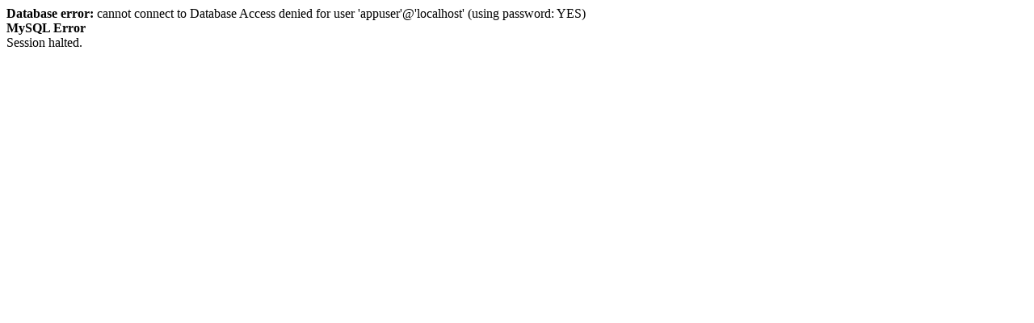

--- FILE ---
content_type: text/html
request_url: https://cc.pharmacy.psu.ac.th/vcalendar/?day=2022-09-01&InfoCalendar=2022-08
body_size: 172
content:
</td></tr></table><b>Database error:</b> cannot connect to Database Access denied for user 'appuser'@'localhost' (using password: YES)<br>
<b>MySQL Error</b><br>
Session halted.